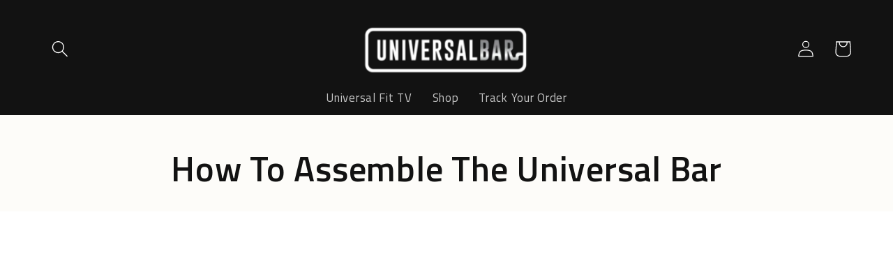

--- FILE ---
content_type: text/css
request_url: https://theuniversalbar.com.au/cdn/shop/t/46/assets/gem-page-95153094834.css?v=183302747398510251911703037141
body_size: 772
content:
#r-1697975815548{padding-bottom:10px;width:100%}#r-1697975815548.gf_row-fluid{transform:none!important;margin-left:-50vw!important}#r-1697975815548>.gf_column{min-height:1px}@media (max-width: 767px){#r-1697975815548{max-width:none!important;padding-top:70px!important;padding-right:0!important;padding-bottom:60px!important;background-color:#fdfcf9!important}}@media (max-width: 991px) and (min-width: 768px){#r-1697975815548{max-width:none!important;padding-top:0!important;padding-right:0!important;padding-bottom:102px!important;background-color:#fdfcf9!important}}@media (max-width: 1199px) and (min-width: 992px){#r-1697975815548{max-width:none!important;padding-top:0!important;padding-right:0!important;padding-bottom:102px!important;background-color:#fdfcf9!important}}@media (min-width: 1200px){#r-1697975815548{max-width:none!important;padding-top:4px!important;padding-right:0!important;padding-bottom:30px!important;background-color:#fdfcf9!important}}@media (width: 767.2px){#r-1697975815548{max-width:none!important;padding-top:70px!important;padding-right:0!important;padding-bottom:60px!important;background-color:#fdfcf9!important}}#e-1697975855762 h1,#e-1697975855762 h2,#e-1697975855762 h3,#e-1697975855762 h4,#e-1697975855762 h5,#e-1697975855762 h6{text-align:inherit!important;margin:0!important;padding:0!important}#e-1697975855762 .text-edit ul{list-style:disc inside!important}#e-1697975855762 .text-edit ol{list-style:decimal inside!important}#e-1697975855762 .text-edit ul li,#e-1697975855762 .text-edit ol li{list-style:inherit!important}#e-1697975855762 .text-edit font{font-size:inherit!important}@media (max-width: 767px){#e-1697975855762 .text-edit h1{font-size:50px!important;line-height:1.29em!important;letter-spacing:.75px!important;font-family:Titillium Web!important;color:#121212!important;text-transform:none!important;font-weight:600!important}#e-1697975855762 .text-edit{padding-top:40px!important}}@media (max-width: 991px) and (min-width: 768px){#e-1697975855762 .text-edit h1{font-size:50px!important;line-height:1.29em!important;letter-spacing:.75px!important;font-family:Titillium Web!important;color:#121212!important;text-transform:none!important;font-weight:600!important}#e-1697975855762 .text-edit{padding-top:40px!important}}@media (max-width: 1199px) and (min-width: 992px){#e-1697975855762 .text-edit h1{font-size:50px!important;line-height:1.29em!important;letter-spacing:.75px!important;font-family:Titillium Web!important;color:#121212!important;text-transform:none!important;font-weight:600!important}#e-1697975855762 .text-edit{padding-top:40px!important}}@media (min-width: 1200px){#e-1697975855762 .text-edit h1{font-size:50px!important;line-height:1.29em!important;letter-spacing:.75px!important;font-family:Titillium Web!important;color:#121212!important;text-transform:none!important;font-weight:600!important}#e-1697975855762 .text-edit{padding-top:40px!important}}@media (width: 767.2px){#e-1697975855762 .text-edit h1{font-size:50px!important;line-height:1.29em!important;letter-spacing:.75px!important;font-family:Titillium Web!important;color:#121212!important;text-transform:none!important;font-weight:600!important}#e-1697975855762 .text-edit{padding-top:40px!important}}#r-1697975836397{padding-bottom:10px;width:100%}#r-1697975836397.gf_row-fluid{transform:none!important;margin-left:-50vw!important}#r-1697975836397>.gf_column{min-height:1px}@media (max-width: 767px){#r-1697975836397{max-width:none!important;padding-top:40px!important;padding-right:0!important;padding-bottom:60px!important;background-color:#fff!important}}@media (max-width: 991px) and (min-width: 768px){#r-1697975836397{max-width:none!important;padding-top:82px!important;padding-right:0!important;padding-bottom:102px!important;background-color:#fff!important}}@media (max-width: 1199px) and (min-width: 992px){#r-1697975836397{max-width:none!important;padding-top:82px!important;padding-right:0!important;padding-bottom:102px!important;background-color:#fff!important}}@media (min-width: 1200px){#r-1697975836397{max-width:none!important;padding-top:0!important;padding-right:0!important;padding-bottom:29px!important;background-color:#fff!important}}@media (width: 767.2px){#r-1697975836397{max-width:none!important;padding-top:40px!important;padding-right:0!important;padding-bottom:60px!important;background-color:#fff!important}}#r-1697975836321{padding-bottom:10px;width:100%}#r-1697975836321.gf_row-fluid{transform:none!important;margin-left:-50vw!important}#r-1697975836321>.gf_column{min-height:1px}@media (max-width: 767px){#r-1697975836321{max-width:1200px!important;flex-direction:column!important}}@media (max-width: 991px) and (min-width: 768px){#r-1697975836321{max-width:1200px!important}}@media (max-width: 1199px) and (min-width: 992px){#r-1697975836321{max-width:1200px!important}}@media (min-width: 1200px){#r-1697975836321{max-width:1200px!important}}@media (width: 767.2px){#r-1697975836321{max-width:1200px!important;flex-direction:column!important}}#m-1703036997378{max-width:100%;max-height:100%}#m-1703036997378 iframe{z-index:1!important}#r-1697975815449{padding-bottom:10px;width:100%}#r-1697975815449.gf_row-fluid{transform:none!important;margin-left:-50vw!important}#r-1697975815449>.gf_column{min-height:1px}@media (max-width: 767px){#r-1697975815449{max-width:1200px!important;margin:28px auto 0!important;padding-top:28px!important;padding-bottom:0!important;border-style:solid!important;border-top-width:1px!important;border-right-width:0px!important;border-bottom-width:0px!important;border-left-width:0px!important;border-color:#e0e0e0!important}}@media (max-width: 991px) and (min-width: 768px){#r-1697975815449{max-width:1200px!important;margin:24px auto 0!important;padding-top:28px!important;padding-bottom:0!important;border-style:solid!important;border-top-width:1px!important;border-right-width:0px!important;border-bottom-width:0px!important;border-left-width:0px!important;border-color:#e0e0e0!important}}@media (max-width: 1199px) and (min-width: 992px){#r-1697975815449{max-width:1200px!important;margin:24px auto 0!important;padding-top:28px!important;padding-bottom:0!important;border-style:solid!important;border-top-width:1px!important;border-right-width:0px!important;border-bottom-width:0px!important;border-left-width:0px!important;border-color:#e0e0e0!important}}@media (min-width: 1200px){#r-1697975815449{max-width:1200px!important;margin:24px auto 0!important;padding-top:32px!important;padding-bottom:0!important;border-style:solid!important;border-top-width:1px!important;border-right-width:0px!important;border-bottom-width:0px!important;border-left-width:0px!important;border-color:#e0e0e0!important}}@media (width: 767.2px){#r-1697975815449{max-width:1200px!important;margin:28px auto 0!important;padding-top:28px!important;padding-bottom:0!important;border-style:solid!important;border-top-width:1px!important;border-right-width:0px!important;border-bottom-width:0px!important;border-left-width:0px!important;border-color:#e0e0e0!important}}#e-1697975815523 h1,#e-1697975815523 h2,#e-1697975815523 h3,#e-1697975815523 h4,#e-1697975815523 h5,#e-1697975815523 h6{text-align:inherit!important;margin:0!important;padding:0!important}#e-1697975815523 .text-edit ul{list-style:disc inside!important}#e-1697975815523 .text-edit ol{list-style:decimal inside!important}#e-1697975815523 .text-edit ul li,#e-1697975815523 .text-edit ol li{list-style:inherit!important}#e-1697975815523 .text-edit font{font-size:inherit!important}@media (max-width: 767px){#e-1697975815523 .text-edit h3{font-size:29px!important;line-height:1.3em!important;letter-spacing:0px!important;color:#242424!important;text-transform:none!important;font-weight:700!important}#e-1697975815523 .text-edit h1{font-size:24px!important;line-height:1.4em!important;letter-spacing:2.4px!important;color:#1b100e!important;text-transform:uppercase!important;font-weight:400!important}}@media (max-width: 991px) and (min-width: 768px){#e-1697975815523 .text-edit h3{font-size:29px!important;line-height:1.3em!important;letter-spacing:0px!important;color:#242424!important;text-transform:none!important;font-weight:700!important}#e-1697975815523 .text-edit h1{font-size:24px!important;line-height:1.4em!important;letter-spacing:2.4px!important;color:#1b100e!important;text-transform:uppercase!important;font-weight:400!important}}@media (max-width: 1199px) and (min-width: 992px){#e-1697975815523 .text-edit h3{font-size:33px!important;line-height:1.3em!important;letter-spacing:0px!important;color:#242424!important;text-transform:none!important;font-weight:700!important}#e-1697975815523 .text-edit h1{font-size:24px!important;line-height:1.4em!important;letter-spacing:2.4px!important;color:#1b100e!important;text-transform:uppercase!important;font-weight:400!important}}@media (min-width: 1200px){#e-1697975815523 .text-edit h3{font-size:33px!important;line-height:1.3em!important;letter-spacing:0px!important;color:#242424!important;text-transform:none!important;font-weight:700!important}#e-1697975815523 .text-edit h1{font-size:24px!important;line-height:1.4em!important;letter-spacing:2.4px!important;color:#1b100e!important;text-transform:uppercase!important;font-weight:400!important}}@media (width: 767.2px){#e-1697975815523 .text-edit h3{font-size:29px!important;line-height:1.3em!important;letter-spacing:0px!important;color:#242424!important;text-transform:none!important;font-weight:700!important}#e-1697975815523 .text-edit h1{font-size:24px!important;line-height:1.4em!important;letter-spacing:2.4px!important;color:#1b100e!important;text-transform:uppercase!important;font-weight:400!important}}#e-1697975815536 h1,#e-1697975815536 h2,#e-1697975815536 h3,#e-1697975815536 h4,#e-1697975815536 h5,#e-1697975815536 h6{text-align:inherit!important;margin:0!important;padding:0!important}#e-1697975815536 .text-edit ul{list-style:disc inside!important}#e-1697975815536 .text-edit ol{list-style:decimal inside!important}#e-1697975815536 .text-edit ul li,#e-1697975815536 .text-edit ol li{list-style:inherit!important}#e-1697975815536 .text-edit>p{font-size:inherit!important;font-family:inherit!important;text-align:inherit!important;color:inherit!important;margin:0!important;padding:0!important}#e-1697975815536 .text-edit font{font-size:inherit!important}@media (max-width: 767px){#e-1697975815536 .text-edit{font-size:14px!important;line-height:1.5em!important;letter-spacing:0px!important;color:#575757!important;text-transform:none!important;font-weight:400!important;padding-top:3px!important}}@media (max-width: 991px) and (min-width: 768px){#e-1697975815536 .text-edit{font-size:14px!important;line-height:1.5em!important;letter-spacing:0px!important;color:#575757!important;text-transform:none!important;font-weight:400!important;padding-top:3px!important}}@media (max-width: 1199px) and (min-width: 992px){#e-1697975815536 .text-edit{font-size:16px!important;line-height:1.5em!important;letter-spacing:0px!important;color:#575757!important;text-transform:none!important;font-weight:400!important;padding-top:4px!important}}@media (min-width: 1200px){#e-1697975815536 .text-edit{font-size:16px!important;line-height:1.5em!important;letter-spacing:0px!important;color:#575757!important;text-transform:none!important;font-weight:400!important;padding-top:4px!important}}@media (width: 767.2px){#e-1697975815536 .text-edit{font-size:14px!important;line-height:1.5em!important;letter-spacing:0px!important;color:#575757!important;text-transform:none!important;font-weight:400!important;padding-top:3px!important}}#e-1697979233548 h1,#e-1697979233548 h2,#e-1697979233548 h3,#e-1697979233548 h4,#e-1697979233548 h5,#e-1697979233548 h6{text-align:inherit!important;margin:0!important;padding:0!important}#e-1697979233548 .text-edit ul{list-style:disc inside!important}#e-1697979233548 .text-edit ol{list-style:decimal inside!important}#e-1697979233548 .text-edit ul li,#e-1697979233548 .text-edit ol li{list-style:inherit!important}#e-1697979233548 .text-edit font{font-size:inherit!important}@media (max-width: 767px){#e-1697979233548 .text-edit{padding-top:28px!important}#e-1697979233548 .text-edit h3{font-size:29px!important;line-height:1.3em!important;letter-spacing:0px!important;color:#242424!important;text-transform:none!important;font-weight:700!important}#e-1697979233548 .text-edit h1{font-size:24px!important;line-height:1.4em!important;letter-spacing:2.4px!important;color:#1b100e!important;text-transform:uppercase!important;font-weight:400!important}}@media (max-width: 991px) and (min-width: 768px){#e-1697979233548 .text-edit h3{font-size:29px!important;line-height:1.3em!important;letter-spacing:0px!important;color:#242424!important;text-transform:none!important;font-weight:700!important}#e-1697979233548 .text-edit h1{font-size:24px!important;line-height:1.4em!important;letter-spacing:2.4px!important;color:#1b100e!important;text-transform:uppercase!important;font-weight:400!important}}@media (max-width: 1199px) and (min-width: 992px){#e-1697979233548 .text-edit h3{font-size:33px!important;line-height:1.3em!important;letter-spacing:0px!important;color:#242424!important;text-transform:none!important;font-weight:700!important}#e-1697979233548 .text-edit h1{font-size:24px!important;line-height:1.4em!important;letter-spacing:2.4px!important;color:#1b100e!important;text-transform:uppercase!important;font-weight:400!important}}@media (min-width: 1200px){#e-1697979233548 .text-edit h3{font-size:33px!important;line-height:1.3em!important;letter-spacing:0px!important;color:#242424!important;text-transform:none!important;font-weight:700!important}#e-1697979233548 .text-edit h1{font-size:24px!important;line-height:1.4em!important;letter-spacing:2.4px!important;color:#1b100e!important;text-transform:uppercase!important;font-weight:400!important}}@media (width: 767.2px){#e-1697979233548 .text-edit{padding-top:28px!important}#e-1697979233548 .text-edit h3{font-size:29px!important;line-height:1.3em!important;letter-spacing:0px!important;color:#242424!important;text-transform:none!important;font-weight:700!important}#e-1697979233548 .text-edit h1{font-size:24px!important;line-height:1.4em!important;letter-spacing:2.4px!important;color:#1b100e!important;text-transform:uppercase!important;font-weight:400!important}}#e-1697975815516 h1,#e-1697975815516 h2,#e-1697975815516 h3,#e-1697975815516 h4,#e-1697975815516 h5,#e-1697975815516 h6{text-align:inherit!important;margin:0!important;padding:0!important}#e-1697975815516 .text-edit ul{list-style:disc inside!important}#e-1697975815516 .text-edit ol{list-style:decimal inside!important}#e-1697975815516 .text-edit ul li,#e-1697975815516 .text-edit ol li{list-style:inherit!important}#e-1697975815516 .text-edit>p{font-size:inherit!important;font-family:inherit!important;text-align:inherit!important;color:inherit!important;margin:0!important;padding:0!important}#e-1697975815516 .text-edit font{font-size:inherit!important}@media (max-width: 767px){#e-1697975815516 .text-edit{font-size:14px!important;line-height:1.5em!important;letter-spacing:0px!important;color:#575757!important;text-transform:none!important;font-weight:400!important;padding-top:3px!important}}@media (max-width: 991px) and (min-width: 768px){#e-1697975815516 .text-edit{font-size:14px!important;line-height:1.5em!important;letter-spacing:0px!important;color:#575757!important;text-transform:none!important;font-weight:400!important;padding-top:3px!important}}@media (max-width: 1199px) and (min-width: 992px){#e-1697975815516 .text-edit{font-size:16px!important;line-height:1.5em!important;letter-spacing:0px!important;color:#575757!important;text-transform:none!important;font-weight:400!important;padding-top:4px!important}}@media (min-width: 1200px){#e-1697975815516 .text-edit{font-size:16px!important;line-height:1.5em!important;letter-spacing:0px!important;color:#575757!important;text-transform:none!important;font-weight:400!important;padding-top:4px!important}}@media (width: 767.2px){#e-1697975815516 .text-edit{font-size:14px!important;line-height:1.5em!important;letter-spacing:0px!important;color:#575757!important;text-transform:none!important;font-weight:400!important;padding-top:3px!important}}#e-1697975815521 h1,#e-1697975815521 h2,#e-1697975815521 h3,#e-1697975815521 h4,#e-1697975815521 h5,#e-1697975815521 h6{text-align:inherit!important;margin:0!important;padding:0!important}#e-1697975815521 .text-edit ul{list-style:disc inside!important}#e-1697975815521 .text-edit ol{list-style:decimal inside!important}#e-1697975815521 .text-edit ul li,#e-1697975815521 .text-edit ol li{list-style:inherit!important}#e-1697975815521 .text-edit font{font-size:inherit!important}@media (max-width: 767px){#e-1697975815521 .text-edit{padding-top:28px!important}#e-1697975815521 .text-edit h3{font-size:29px!important;line-height:1.3em!important;letter-spacing:0px!important;color:#242424!important;text-transform:none!important;font-weight:700!important}#e-1697975815521 .text-edit h1{font-size:24px!important;line-height:1.4em!important;letter-spacing:2.4px!important;color:#1b100e!important;text-transform:uppercase!important;font-weight:400!important}}@media (max-width: 991px) and (min-width: 768px){#e-1697975815521 .text-edit h3{font-size:29px!important;line-height:1.3em!important;letter-spacing:0px!important;color:#242424!important;text-transform:none!important;font-weight:700!important}#e-1697975815521 .text-edit h1{font-size:24px!important;line-height:1.4em!important;letter-spacing:2.4px!important;color:#1b100e!important;text-transform:uppercase!important;font-weight:400!important}}@media (max-width: 1199px) and (min-width: 992px){#e-1697975815521 .text-edit h3{font-size:33px!important;line-height:1.3em!important;letter-spacing:0px!important;color:#242424!important;text-transform:none!important;font-weight:700!important}#e-1697975815521 .text-edit h1{font-size:24px!important;line-height:1.4em!important;letter-spacing:2.4px!important;color:#1b100e!important;text-transform:uppercase!important;font-weight:400!important}}@media (min-width: 1200px){#e-1697975815521 .text-edit h3{font-size:33px!important;line-height:1.3em!important;letter-spacing:0px!important;color:#242424!important;text-transform:none!important;font-weight:700!important}#e-1697975815521 .text-edit h1{font-size:24px!important;line-height:1.4em!important;letter-spacing:2.4px!important;color:#1b100e!important;text-transform:uppercase!important;font-weight:400!important}}@media (width: 767.2px){#e-1697975815521 .text-edit{padding-top:28px!important}#e-1697975815521 .text-edit h3{font-size:29px!important;line-height:1.3em!important;letter-spacing:0px!important;color:#242424!important;text-transform:none!important;font-weight:700!important}#e-1697975815521 .text-edit h1{font-size:24px!important;line-height:1.4em!important;letter-spacing:2.4px!important;color:#1b100e!important;text-transform:uppercase!important;font-weight:400!important}}#e-1697979243192 h1,#e-1697979243192 h2,#e-1697979243192 h3,#e-1697979243192 h4,#e-1697979243192 h5,#e-1697979243192 h6{text-align:inherit!important;margin:0!important;padding:0!important}#e-1697979243192 .text-edit ul{list-style:disc inside!important}#e-1697979243192 .text-edit ol{list-style:decimal inside!important}#e-1697979243192 .text-edit ul li,#e-1697979243192 .text-edit ol li{list-style:inherit!important}#e-1697979243192 .text-edit>p{font-size:inherit!important;font-family:inherit!important;text-align:inherit!important;color:inherit!important;margin:0!important;padding:0!important}#e-1697979243192 .text-edit font{font-size:inherit!important}@media (max-width: 767px){#e-1697979243192 .text-edit{font-size:14px!important;line-height:1.5em!important;letter-spacing:0px!important;color:#575757!important;text-transform:none!important;font-weight:400!important;padding-top:3px!important}}@media (max-width: 991px) and (min-width: 768px){#e-1697979243192 .text-edit{font-size:14px!important;line-height:1.5em!important;letter-spacing:0px!important;color:#575757!important;text-transform:none!important;font-weight:400!important;padding-top:3px!important}}@media (max-width: 1199px) and (min-width: 992px){#e-1697979243192 .text-edit{font-size:16px!important;line-height:1.5em!important;letter-spacing:0px!important;color:#575757!important;text-transform:none!important;font-weight:400!important;padding-top:4px!important}}@media (min-width: 1200px){#e-1697979243192 .text-edit{font-size:16px!important;line-height:1.5em!important;letter-spacing:0px!important;color:#575757!important;text-transform:none!important;font-weight:400!important;padding-top:4px!important}}@media (width: 767.2px){#e-1697979243192 .text-edit{font-size:14px!important;line-height:1.5em!important;letter-spacing:0px!important;color:#575757!important;text-transform:none!important;font-weight:400!important;padding-top:3px!important}}#r-1697979619638{padding-bottom:10px;width:100%}#r-1697979619638.gf_row-fluid{transform:none!important;margin-left:-50vw!important}#r-1697979619638>.gf_column{min-height:1px}@media (max-width: 767px){#r-1697979619638{max-width:none!important;padding-top:33px!important;padding-bottom:43px!important}}@media (max-width: 991px) and (min-width: 768px){#r-1697979619638{max-width:none!important;padding-top:33px!important;padding-bottom:43px!important}}@media (max-width: 1199px) and (min-width: 992px){#r-1697979619638{max-width:none!important;padding-top:42px!important;padding-bottom:62px!important}}@media (min-width: 1200px){#r-1697979619638{max-width:none!important;padding-top:0!important;padding-bottom:62px!important}}@media (width: 767.2px){#r-1697979619638{max-width:none!important;padding-top:33px!important;padding-bottom:43px!important}}#r-1697979619667{padding-bottom:10px;width:100%}#r-1697979619667.gf_row-fluid{transform:none!important;margin-left:-50vw!important}#r-1697979619667>.gf_column{min-height:1px}@media (max-width: 767px){#r-1697979619667{max-width:1200px!important;padding-top:39px!important}}@media (max-width: 991px) and (min-width: 768px){#r-1697979619667{max-width:1200px!important;padding-top:39px!important}}@media (max-width: 1199px) and (min-width: 992px){#r-1697979619667{max-width:1200px!important;padding-top:46px!important}}@media (min-width: 1200px){#r-1697979619667{max-width:1200px!important;padding-top:0!important}}@media (width: 767.2px){#r-1697979619667{max-width:1200px!important;padding-top:39px!important}}#r-1697979619705{padding-bottom:10px;width:100%}#r-1697979619705.gf_row-fluid{transform:none!important;margin-left:-50vw!important}#r-1697979619705>.gf_column{min-height:1px}@media (max-width: 767px){#r-1697979619705{padding-left:NaNpx!important;padding-top:49px!important;max-width:1200px!important}}@media (max-width: 991px) and (min-width: 768px){#r-1697979619705{padding-left:NaNpx!important;padding-top:49px!important;max-width:1200px!important}}@media (max-width: 1199px) and (min-width: 992px){#r-1697979619705{padding-left:px!important;padding-top:88px!important;max-width:1200px!important;padding-bottom:0!important}}@media (min-width: 1200px){#r-1697979619705{padding-left:32px!important;padding-top:0!important;max-width:1200px!important;padding-bottom:0!important}}@media (width: 767.2px){#r-1697979619705{padding-left:NaNpx!important;padding-top:49px!important;max-width:1200px!important}}#e-1697979619643 .text-edit{line-height:1.6!important}#e-1697979619643 h1,#e-1697979619643 h2,#e-1697979619643 h3,#e-1697979619643 h4,#e-1697979619643 h5,#e-1697979619643 h6{line-height:inherit!important;text-align:inherit!important;margin:0!important;padding:0!important}#e-1697979619643 .text-edit ul{list-style:disc inside!important}#e-1697979619643 .text-edit ol{list-style:decimal inside!important}#e-1697979619643 .text-edit ul li,#e-1697979619643 .text-edit ol li{list-style:inherit!important}#e-1697979619643 .text-edit>p{font-size:inherit!important;font-family:inherit!important;line-height:inherit!important;text-align:inherit!important;color:inherit!important;margin:0!important;padding:0!important}#e-1697979619643 .text-edit font{font-size:inherit!important}@media (max-width: 767px){#e-1697979619643 .text-edit{font-size:25px!important;line-height:1.5em!important;letter-spacing:0px!important;color:#242424!important;text-transform:none!important}}@media (max-width: 991px) and (min-width: 768px){#e-1697979619643 .text-edit{font-size:25px!important;line-height:1.5em!important;letter-spacing:0px!important;color:#242424!important;text-transform:none!important}}@media (max-width: 1199px) and (min-width: 992px){#e-1697979619643 .text-edit{font-size:28px!important;line-height:1.5em!important;letter-spacing:0px!important;color:#242424!important;text-transform:none!important}}@media (min-width: 1200px){#e-1697979619643 .text-edit{font-size:28px!important;line-height:1.5em!important;letter-spacing:0px!important;color:#242424!important;text-transform:none!important}}@media (width: 767.2px){#e-1697979619643 .text-edit{font-size:25px!important;line-height:1.5em!important;letter-spacing:0px!important;color:#242424!important;text-transform:none!important}}#e-1697979619684 .text-edit{line-height:1.6!important}#e-1697979619684 h1,#e-1697979619684 h2,#e-1697979619684 h3,#e-1697979619684 h4,#e-1697979619684 h5,#e-1697979619684 h6{line-height:inherit!important;text-align:inherit!important;margin:0!important;padding:0!important}#e-1697979619684 .text-edit ul{list-style:disc inside!important}#e-1697979619684 .text-edit ol{list-style:decimal inside!important}#e-1697979619684 .text-edit ul li,#e-1697979619684 .text-edit ol li{list-style:inherit!important}#e-1697979619684 .text-edit>p{font-size:inherit!important;font-family:inherit!important;line-height:inherit!important;text-align:inherit!important;color:inherit!important;margin:0!important;padding:0!important}#e-1697979619684 .text-edit font{font-size:inherit!important}@media (max-width: 767px){#e-1697979619684 .text-edit{font-size:14px!important;line-height:1.5em!important;letter-spacing:0px!important;color:#424242!important;text-transform:none!important;padding-top:8px!important}}@media (max-width: 991px) and (min-width: 768px){#e-1697979619684 .text-edit{font-size:14px!important;line-height:1.5em!important;letter-spacing:0px!important;color:#424242!important;text-transform:none!important;padding-top:8px!important}}@media (max-width: 1199px) and (min-width: 992px){#e-1697979619684 .text-edit{font-size:16px!important;line-height:1.5em!important;letter-spacing:0px!important;color:#424242!important;text-transform:none!important;padding-top:8px!important}}@media (min-width: 1200px){#e-1697979619684 .text-edit{font-size:16px!important;line-height:1.5em!important;letter-spacing:0px!important;color:#424242!important;text-transform:none!important;padding-top:8px!important}}@media (width: 767.2px){#e-1697979619684 .text-edit{font-size:14px!important;line-height:1.5em!important;letter-spacing:0px!important;color:#424242!important;text-transform:none!important;padding-top:8px!important}}
/*# sourceMappingURL=/cdn/shop/t/46/assets/gem-page-95153094834.css.map?v=183302747398510251911703037141 */


--- FILE ---
content_type: text/javascript
request_url: https://theuniversalbar.com.au/cdn/shop/t/46/assets/gem-page-95153094834.js?v=170389327119954197091703037142&gemv=1738650077444
body_size: -543
content:
(function(jQuery2){var $module=jQuery2("#m-1703036997378").children(".module");jQuery2().gfYoutube&&$module.gfYoutube()})(window.GemQuery||jQuery);
//# sourceMappingURL=/cdn/shop/t/46/assets/gem-page-95153094834.js.map?gemv=1738650077444&v=170389327119954197091703037142
